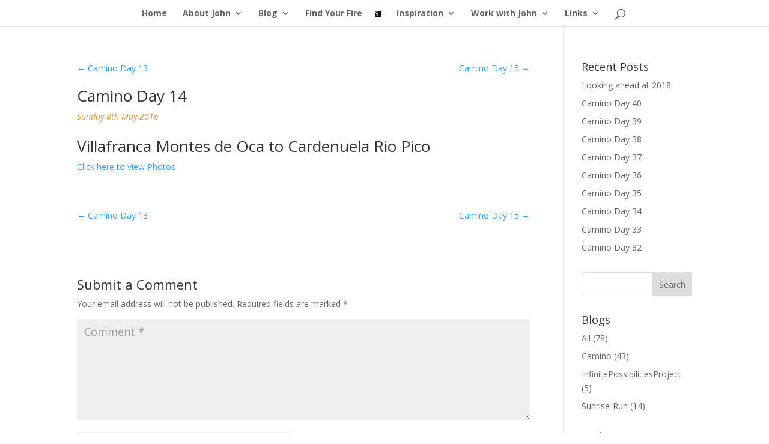

--- FILE ---
content_type: text/css; charset=utf-8
request_url: https://www.johnvdenley.com/wp-content/themes/Divi-child/style.css?ver=4.27.5
body_size: -2
content:
/*
 Theme Name:   Divi Child
 Theme URI:    https://JohnVDenley.com/divi-child/
 Description:  Divi Child Theme
 Author:       John V Denley
 Author URI:   http://JohnVDenley.com
 Template:     Divi
 Version:      1.0.0
 License:      GNU General Public License v2 or later
 License URI:  https://www.gnu.org/licenses/gpl-2.0.html
 Tags:         light, dark, two-columns, right-sidebar, responsive-layout, accessibility-ready
 Text Domain:  Divi-child
*/